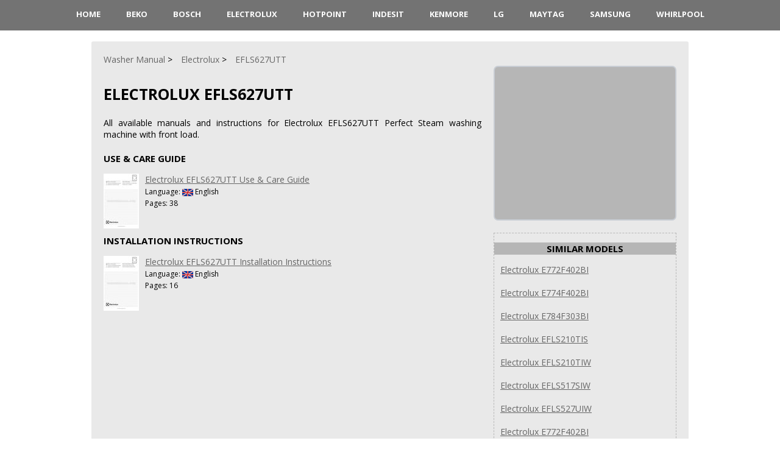

--- FILE ---
content_type: text/html; charset=UTF-8
request_url: https://www.washermanual.com/electrolux/efls627utt/
body_size: 2224
content:
<!DOCTYPE HTML>
<html lang="en">
<head>
	<meta charset="UTF-8" />
	<meta name="viewport" content="width=device-width, initial-scale=1.0" />
	<meta name="description" content="All available manuals and instructions for Electrolux EFLS627UTT Perfect Steam washing machine with front load." />
	<meta name="keywords" content="electrolux efls627utt, washer, washing machine, manual, instruction, repair, owner, installation, online" />
	<meta name="robots" content="INDEX,FOLLOW" />
	<meta name="viewport" content="width=device-width" />
	<link rel="icon" type="image/png" href="/favicon.png" />
	<link rel="alternate" type="application/rss+xml" title="RSS" href="https://www.washermanual.com/rss.xml" />
	<link rel="preconnect" href="https://fonts.googleapis.com" />
    <link rel="preconnect" href="https://fonts.gstatic.com" crossorigin />
    <link rel="preload" href="https://fonts.googleapis.com/css2?family=Open+Sans:wght@400;700&display=swap" as="style" onload="this.onload=null;this.rel='stylesheet'" />
    <noscript><link rel="stylesheet" href="https://fonts.googleapis.com/css2?family=Open+Sans:wght@400;700&display=swap" /></noscript>
    <link rel="preload" href="/style.min.css" as="style" onload="this.onload=null;this.rel='stylesheet'" />
    <noscript><link rel="stylesheet" href="/style.min.css" /></noscript>
	<title>Electrolux EFLS627UTT Manuals</title>
	<!--Open Graph metadata-->
	<meta property="og:title" content="Electrolux EFLS627UTT Manuals">
	<meta property="og:site_name" content="WasherManual.com">
	<meta property="og:description" content="All available manuals and instructions for Electrolux EFLS627UTT Perfect Steam washing machine with front load.">
	<meta property="og:type" content="website">
	<meta property="og:url" content="https://www.washermanual.com/electrolux/efls627utt/">
	<meta property="og:image" content="https://www.washermanual.com/images/electrolux.webp">
	
</head>

<body>
      <header>
         <nav>
            <div id="menu-toggle">&#9776; Menu</div>
            <ul>
				<li><a href="/">HOME</a></li>
				<li><a href="/beko/">Beko</a></li>
				<li><a href="/bosch/">Bosch</a></li>
				<li><a href="/electrolux/">Electrolux</a></li>
				<li><a href="/hotpoint/">Hotpoint</a></li>
				<li><a href="/indesit/">Indesit</a></li>
				<li><a href="/kenmore/">Kenmore</a></li>
				<li><a href="/lg/">LG</a></li>
				<li><a href="/maytag/">Maytag</a></li>
				<li><a href="/samsung/">Samsung</a></li>
				<li><a href="/whirlpool/">Whirlpool</a></li>
            </ul>
         </nav>
      </header>

      <div class="wrap">
	<br>
	
	<main>
		<article class="short">
		<div>
			<ul class="crumbs" itemscope itemtype="http://schema.org/BreadcrumbList">
							<li itemprop="itemListElement" itemscope itemtype="http://schema.org/ListItem"><a href="https://www.washermanual.com" itemprop="item"><span itemprop="name">Washer Manual</span></a><meta itemprop="position" content="1"></li>
							<li itemprop="itemListElement" itemscope itemtype="http://schema.org/ListItem"><a href="https://www.washermanual.com/electrolux/" itemprop="item"><span itemprop="name">Electrolux</span></a><meta itemprop="position" content="2"></li>
							<li itemprop="itemListElement" itemscope itemtype="http://schema.org/ListItem"><a href="https://www.washermanual.com/electrolux/efls627utt/" itemprop="item"><span itemprop="name">EFLS627UTT</span></a><meta itemprop="position" content="3"></li>
			</ul>

			<h1 class="item"><span class="name">Electrolux EFLS627UTT</span></h1>
		
			<p>All available manuals and instructions for Electrolux EFLS627UTT Perfect Steam washing machine with front load.</p>
		</div>
		<div class="fullStory">
			<div style="height:120px"><h3>Use & Care Guide</h3>
<div style="float:left"><a href="https://www.washermanual.com/electrolux/efls627utt/use-care-guide/"><img src="https://www.washermanual.com/manuals/electrolux/efls627utt/use-care-guide/page1-thumb.jpg" alt="Electrolux EFLS627UTT Use & Care Guide" title="Electrolux EFLS627UTT Use & Care Guide" style="margin-right:10px"></a></div>
<div><a href="https://www.washermanual.com/electrolux/efls627utt/use-care-guide/">Electrolux EFLS627UTT Use & Care Guide</a><br>
<span style="font-size:12px">Language: <img src="/images/language-en.png" alt="English" title="English" style="vertical-align:middle; max-height:12px;"> English</span><br>
<span style="font-size:12px">Pages: 38</span></div>
</div>
<div style="height:120px"><h3>Installation Instructions</h3>
<div style="float:left"><a href="https://www.washermanual.com/electrolux/efls627utt/installation-instructions/"><img src="https://www.washermanual.com/manuals/electrolux/efls627utt/installation-instructions/page1-thumb.jpg" alt="Electrolux EFLS627UTT Installation Instructions" title="Electrolux EFLS627UTT Installation Instructions" style="margin-right:10px"></a></div>
<div><a href="https://www.washermanual.com/electrolux/efls627utt/installation-instructions/">Electrolux EFLS627UTT Installation Instructions</a><br>
<span style="font-size:12px">Language: <img src="/images/language-en.png" alt="English" title="English" style="vertical-align:middle; max-height:12px;"> English</span><br>
<span style="font-size:12px">Pages: 16</span></div>
</div>

			<p></p>			
		</div>
			
			<div class="reviews">
<!--			Comments	-->
				
			</div>
			</article>
			
			<aside>
			<ul class="docblock2">
				<li>
					<!-- 300x250 Global -->
					<ins class="adsbygoogle"
     					style="display:inline-block;width:300px;height:250px"
     					data-ad-client="ca-pub-6642657450014261"
     					data-ad-slot="5934339801"></ins>
					<script>
					(adsbygoogle = window.adsbygoogle || []).push({});
					</script>
				</li>
			</ul>


			<div class="dotted-block">
				<div class="center"><h3>Similar Models</h3></div>
<div><a href="https://www.washermanual.com/electrolux/e772f402bi/" style="margin: 0 10px 0 10px">Electrolux E772F402BI</a></div><br>
<div><a href="https://www.washermanual.com/electrolux/e774f402bi/" style="margin: 0 10px 0 10px">Electrolux E774F402BI</a></div><br>
<div><a href="https://www.washermanual.com/electrolux/e784f303bi/" style="margin: 0 10px 0 10px">Electrolux E784F303BI</a></div><br>
<div><a href="https://www.washermanual.com/electrolux/efls210tis/" style="margin: 0 10px 0 10px">Electrolux EFLS210TIS</a></div><br>
<div><a href="https://www.washermanual.com/electrolux/efls210tiw/" style="margin: 0 10px 0 10px">Electrolux EFLS210TIW</a></div><br>
<div><a href="https://www.washermanual.com/electrolux/efls517siw/" style="margin: 0 10px 0 10px">Electrolux EFLS517SIW</a></div><br>
<div><a href="https://www.washermanual.com/electrolux/efls527uiw/" style="margin: 0 10px 0 10px">Electrolux EFLS527UIW</a></div><br>
<div><a href="https://www.washermanual.com/electrolux/e772f402bi/" style="margin: 0 10px 0 10px">Electrolux E772F402BI</a></div><br>
<div><a href="https://www.washermanual.com/electrolux/e774f402bi/" style="margin: 0 10px 0 10px">Electrolux E774F402BI</a></div><br>
<div><a href="https://www.washermanual.com/electrolux/e784f303bi/" style="margin: 0 10px 0 10px">Electrolux E784F303BI</a></div><br>

			</div>
			</aside> 
			<div class="vBanner left">
<!-- 160x600 Global -->
<ins class="adsbygoogle"
     style="display:inline-block;width:160px;height:600px"
     data-ad-client="ca-pub-6642657450014261"
     data-ad-slot="4457606608"></ins>
<script>
(adsbygoogle = window.adsbygoogle || []).push({});
</script>
</div>
	</main>
</div>

<footer>
<div class="wrap">
		<p class="copyright">Copyright &copy; <a href="https://www.washermanual.com">Washer Manual</a>, 2019-2026. <br />
			All rights belong to their respective owners<br />
			 <a href="/contacts/">Contact Information</a> | <a href="/policy/">Privacy Policy</a>
		</p>
</div>
</footer>

<script type="text/javascript" defer>
         document.getElementById("menu-toggle").addEventListener("click", function () {
               var menu = document.querySelector("ul");
               menu.classList.toggle("show");
            });
</script>

<script type="text/javascript" src="/jquery.js" defer></script>
<script type="text/javascript" src="/rating.js" defer></script>
<script type="text/javascript" src="/jquery-1.10.2.min.js" defer></script>
<script type="text/javascript" src="/fotorama.js" defer></script>

	<script async src="//pagead2.googlesyndication.com/pagead/js/adsbygoogle.js"></script>
	<script>
	     (adsbygoogle = window.adsbygoogle || []).push({
	          google_ad_client: "ca-pub-6642657450014261",
	          enable_page_level_ads: true
	     });
	</script>
<script type="text/javascript" src="/bioep.min.js"></script>
	<script type="text/javascript">
	  bioEp.init({
	    width: 394,
	    height: 298,
	    html: '<a href="https://www.washermanual.com/electrolux/" style="text-decoration:none"><div style="background-image: url(\'/images/exit.webp\'); height: 100%; width: 100%; text-align:center; font: bold 10px; color: #000"><br><b>Are you looking for  Electrolux Washers?</b><img src="/images/electrolux.webp" alt="Electrolux Washers" title="Electrolux Washers" width="294" height="182"></div></a>',
	    cookieExp: 5
	});
	</script>

<!-- Google tag (gtag.js) -->
<script async src="https://www.googletagmanager.com/gtag/js?id=G-49V01Z7Z3T"></script>
<script>
  window.dataLayer = window.dataLayer || [];
  function gtag(){dataLayer.push(arguments);}
  gtag('js', new Date());

  gtag('config', 'G-49V01Z7Z3T');
</script>

</body>
</html>

--- FILE ---
content_type: text/html; charset=utf-8
request_url: https://www.google.com/recaptcha/api2/aframe
body_size: 265
content:
<!DOCTYPE HTML><html><head><meta http-equiv="content-type" content="text/html; charset=UTF-8"></head><body><script nonce="nhaG1dH1oCciFPtU5PDyHQ">/** Anti-fraud and anti-abuse applications only. See google.com/recaptcha */ try{var clients={'sodar':'https://pagead2.googlesyndication.com/pagead/sodar?'};window.addEventListener("message",function(a){try{if(a.source===window.parent){var b=JSON.parse(a.data);var c=clients[b['id']];if(c){var d=document.createElement('img');d.src=c+b['params']+'&rc='+(localStorage.getItem("rc::a")?sessionStorage.getItem("rc::b"):"");window.document.body.appendChild(d);sessionStorage.setItem("rc::e",parseInt(sessionStorage.getItem("rc::e")||0)+1);localStorage.setItem("rc::h",'1770065496766');}}}catch(b){}});window.parent.postMessage("_grecaptcha_ready", "*");}catch(b){}</script></body></html>